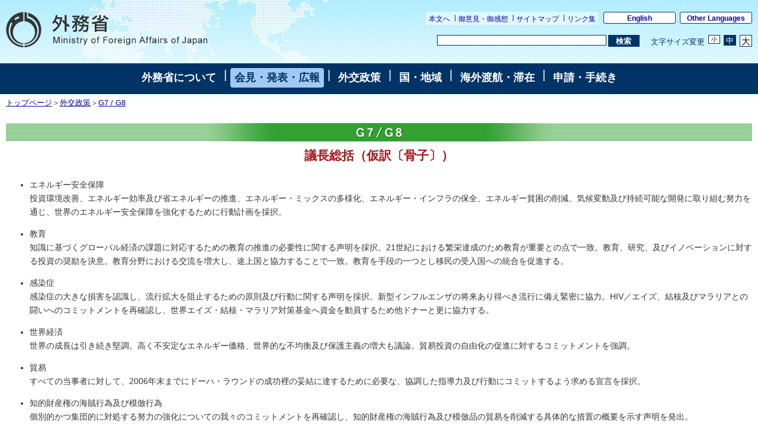

--- FILE ---
content_type: text/html
request_url: https://www.mofa.go.jp/mofaj/gaiko/summit/saintpetersburg06/soukatsu_ks.html
body_size: 5748
content:
<!DOCTYPE html PUBLIC "-//W3C//DTD HTML 4.01 Transitional//EN" "http://www.w3.org/TR/html4/loose.dtd">
<html lang="ja">
<head>
	<meta http-equiv="Content-Type" content="text/html; charset=UTF-8">
	<title>外務省: 議長総括（仮訳〔骨子〕）</title>
	<meta http-equiv="Content-Style-Type" content="text/css">
	<meta name="keywords" content="">
	<meta name="description" content="">
	<meta name="robots" content="index,follow">
	<link rel="index" title="外務省ホームページ（日本語）" href="/mofaj/index.html">
<!-- css -->
<LINK rel="stylesheet" href="/mofaj/style/base.css" type="text/css" title="Default">
<LINK rel="alternate stylesheet" href="/mofaj/style/base_s.css" type="text/css" title="Small">
<LINK rel="alternate stylesheet" href="/mofaj/style/base_l.css" type="text/css" title="Large">
<LINK rel="stylesheet" href="/mofaj/style/base_p.css" type="text/css" media="print">
<SCRIPT type="text/javascript" src="/mofaj/js/print.js"></SCRIPT>
<SCRIPT type="text/javascript" src="/mofaj/js/switch.js"></SCRIPT>
    <link rel="stylesheet" href="/mofaj/style/n_base.css" type="text/css" title="Default">
    <link rel="stylesheet" href="/mofaj/aly.css" type="text/css">
    <link rel="stylesheet" href="/mofaj/style/n_base_custom.css" type="text/css">
    <link rel="stylesheet" href="/mofaj/style/common.css" type="text/css">
    <link rel="stylesheet" href="/mofaj/style/n_sp.css" type="text/css" id="sp-css">
    <script type="text/javascript" src="/mofaj/js/jquery.js"></script>
    <script type="text/javascript" src="/mofaj/js/pageinit.js"></script>
    <script type="text/javascript" src="/mofaj/js/jquery_textresize_event.js"></script>
    <script type="text/javascript" src="/mofaj/js/autoheight.js"></script>
    <script type="text/javascript" src="/mofaj/js/common.js"></script>
    <script type="text/javascript" src="/mofaj/js/n_sp.js"></script>
	<style type="text/css">
<!--
h2{text-align:center;}
.indent01{margin-left:2.5em;}
.indent02{margin-left:2.5em;}
.imgmargin{margin-bottom:2.5em;}
#contents li {margin-bottom:1em;}

table{border:1px solid #999; width:570px; border-collapse: collapse; margin-top:1.5em;margin-bottom:2em; margin-left:auto; margin-right:auto;}
thead{border:1px solid #999; background-color:#ddd; border-collapse: collapse;}
th{text-align:center; border:1px solid #999; border-collapse: collapse;}
td{text-align:left;border:1px solid #999; border-collapse: collapse; padding-left:5px;}
-->
	</style>
</head>
<body class="page-pressrelease">
<a name="top"></a> 
<div id="base">
<!--ヘッダー-->
<div id="header">
    <ul class="menu-sub">
        <li><a href="#contents">本文へ</a></li>
        <li><a href="/mofaj/comment/index.html">御意見・御感想</a></li>
        <li><a href="/mofaj/map/index.html">サイトマップ</a></li>
        <li><a href="/mofaj/link/index.html">リンク集</a></li>
    </ul>
    <ul class="menu-language">
        <li><a href="/index.html" lang="en">English</a></li>
        <li><a href="/about/emb_cons/over/multi.html" lang="en">Other Languages</a></li>
    </ul>
    <div id="logo-mofa"><a href="/mofaj/index.html"><img src="/mofaj/files/100000043.png" width="340" height="60" alt="外務省　Ministry of Foreign Affairs of Japan"></a></div>
    <div id="func">
        <form action="//www.mofa.go.jp./mofaj/searchresult.html" id="cse-search-box" method="get">
            <input type="hidden" name="cx" value="011758268112499481406:fkqokg_sxzw">
            <input type="hidden" name="ie" value="UTF-8">
            <input type="hidden" name="oe" value="UTF-8">
            <input type="text" name="q" size="15" id="searchbox"><button type="submit" id="searchbutton"><span>検索</span></button>
        </form>
        <script type="text/javascript" src="http://www.google.com/cse/brand?form=cse-search-box&lang=ja"></script>
        <dl id="textchanger">
            <dt>文字サイズ変更</dt>
            <dd class="small"><a href="#">小</a></dd>
            <dd class="middle"><a href="#">中</a></dd>
            <dd class="large"><a href="#">大</a></dd>
        </dl><!-- /#func --></div>
</div>
 <!--/ヘッダ-->

<!--Main Menu-->
<!-- メニュー -->
<div id="menu">
<a href="/mofaj/annai/index.html">外務省について</a>
 | <a href="/mofaj/press/index.html" class="now">会見・発表・広報</a>
 | <a href="/mofaj/gaiko/index.html">外交政策</a>
 | <a href="/mofaj/area/index.html">国・地域</a>
 | <a href="/mofaj/toko/index.html">海外渡航・滞在</a>
 | <a href="/mofaj/procedure/index.html">申請・手続き</a>
<!-- /#menu --></div>
<!-- /メニュー -->
<!--/メニュー-->

<!--パンくずリストー-->
	<div id="breadcrumb">
		<a href="/mofaj/index.html">トップページ</a>＞<a href="/mofaj/gaiko/index.html">外交政策</a>＞<A HREF="/mofaj/gaiko/g7g8.html">G7 / G8</a>
	</div>
<!--／パンくずリストー-->

<!--コンテンツ-->
<div id="contents">
<a name="contents"></a>
<h1 class="gaiko2"><img src="/mofaj/gaiko/g7g8/image/title.gif" width="590" height="31" border="0" alt="G7 / G8"></h1>

<h2>議長総括（仮訳〔骨子〕）</h2>

<ul>
<li>エネルギー安全保障<br>
投資環境改善、エネルギー効率及び省エネルギーの推進、エネルギー・ミックスの多様化、エネルギー・インフラの保全、エネルギー貧困の削減、気候変動及び持続可能な開発に取り組む努力を通じ、世界のエネルギー安全保障を強化するために行動計画を採択。</li>

<li>教育<br>
知識に基づくグローバル経済の課題に対応するための教育の推進の必要性に関する声明を採択。21世紀における繁栄達成のため教育が重要との点で一致。教育、研究、及びイノベーションに対する投資の奨励を決意。教育分野における交流を増大し、途上国と協力することで一致。教育を手段の一つとし移民の受入国への統合を促進する。</li>

<li>感染症<br>
感染症の大きな損害を認識し、流行拡大を阻止するための原則及び行動に関する声明を採択。新型インフルエンザの将来あり得べき流行に備え緊密に協力。HIV／エイズ、結核及びマラリアとの闘いへのコミットメントを再確認し、世界エイズ・結核・マラリア対策基金へ資金を動員するため他ドナーと更に協力する。</li>

<li>世界経済<br>
世界の成長は引き続き堅調。高く不安定なエネルギー価格、世界的な不均衡及び保護主義の増大も議論。貿易投資の自由化の促進に対するコミットメントを強調。</li>

<li>貿易<br>
すべての当事者に対して、2006年末までにドーハ・ラウンドの成功裡の妥結に達するために必要な、協調した指導力及び行動にコミットするよう求める宣言を採択。</li>

<li>知的財産権の海賊行為及び模倣行為<br>
個別的かつ集団的に対処する努力の強化についての我々のコミットメントを再確認し、知的財産権の海賊行為及び模倣品の貿易を削減する具体的な措置の概要を示す声明を発出。</li>

<li>腐敗<br>
腐敗行為が世界規模の安全保障、自由貿易、経済的繁栄及び法の支配に及ぼす危険を強調し行動計画を採択した。</li>

<li>アフリカ<br>
アフリカの自助努力を尊重しつつ「アフリカに関する進捗」声明を採択し、アフリカと協力して作業を継続することの重要性を強調。</li>

<li>大量破壊兵器の拡散<br>
国際的な平和と安全への中心的な脅威と認識し、協調及び協力して行動するとの決意を再確認。不拡散に関する特別声明を採択。</li>

<li>イラン<br>
イランの核計画問題について、本年6月にイランに提示された提案を支持。本件を安保理に戻すとの決定を支持し、イランに対し提案に前向きに対応するという正しい決定を行うよう求めた。</li>

<li>北朝鮮<br>
<p>我々は、北朝鮮に関する核及びその他の安全保障上の懸念ならびに人道上の問題を取り上げた。我々は現地時間本年7月5日の北朝鮮による弾道ミサイルの発射を非難する7月15日の国連安全保障理事会決議1695に対する支持を表明した。</p>

<p>我々は、北朝鮮に対し、ミサイル発射のモラトリアムに関する既存の約束を再確認するよう求める。これらのミサイル発射は北朝鮮の核兵器計画に対する我々の深い懸念を強めるものであり、我々は北朝鮮に対し、すべての核兵器及び既存の核計画を放棄することを強く求める。我々は六者会合を強く支持し、北朝鮮に対し、速やかに無条件で六者会合に復帰し、2005年9月の共同声明を誠実に履行するために協力することを求める。加えて、我々は北朝鮮に対し、拉致問題の早急な解決を含め、国際社会の他の安全保障及び人道上の懸念に対応するよう求める。</p></li>

<li>核テロリズム<br>
米、露による核テロリズムと闘うためのイニシアティブを支持。</li>

<li>テロ対策<br>
宣言を採択。招待されている首脳及び国際機関の長とともに、7月11日にムンバイを含むインドの各地で行われたテロ行為を非難する声明を採択。</li>

<li>安定化と復興<br>
紛争後の安定化と復興の分野における協力について議論し宣言を採択。</li>

<li>非合法な武器取引<br>
国連安全保障理事会の武器禁輸措置に違反する非合法な武器取引を非難する。</li>

<li>中東<br>
緊張の急激な高まりに関して声明を採択。国連が中心的な役割を果たし、政治的及び外交的解決方法が優先されなければならない。国連のミッションを支持。</li>

<li>その他地域情勢<br>
コソボに関する国連特使の努力を支持し、国連安保理が引き続きこの問題に関与することに留意。イラク、アフガニスタン、スーダン／ダルフール及びその他の地域の情勢について議論し、G8外務大臣会合の結果を完全に承認。ナゴルノ・カラバフ情勢に関する問題が提起された。</li>
</ul>

</div>

<!--/コンテンツ-->

<!--フッタ-->
<div class="rightalign">
	<a href="#top">このページのトップへ戻る</a>
</div>
<div class="index">
<a href="index.html">目次へ戻る</a>
</div>
<div id="sitemap-footer">
    <div class="wrapper link-arrow">
        <dl>
            <dt><a href="/mofaj/annai/index.html">外務省について</a></dt>
            <dd>
                <ul>
                    <li><a href="/mofaj/annai/honsho/ministers.html">大臣・副大臣・政務官</a></li>
                    <li><a href="/mofaj/annai/honsho/sosiki/index.html">組織案内・所在地</a></li>
                    <li><a href="/mofaj/annai/zaigai/index.html">在外公館</a></li>
                    <li><a href="/mofaj/annai/saiyo/index.html">採用情報・ワークライフバランス等</a></li>
                    <li><a href="/mofaj/annai/shingikai/index.html">審議会等</a></li>
                    <li><a href="/mofaj/ms/m_c/page7_900142.html">所管の法人</a></li>
                    <li><a href="/mofaj/annai/yosan_kessan/index.html">予算・決算・財務</a></li>
                    <li><a href="/mofaj/annai/shocho/hyouka/index.html">政策評価</a></li>
                    <li><a href="/mofaj/annai/shocho/kokkai/index.html">国会提出条約・法律案</a></li>
                    <li><a href="/mofaj/annai/honsho/shiryo/index.html">外交史料館</a></li>
                    <li><a href="/mofaj/annai/policy/webpolicy.html">このサイトについて</a></li>     
                </ul>
            </dd>
        </dl>
        <dl>
            <dt><a href="/mofaj/press/index.html">会見・発表・広報</a></dt>
            <dd>
                <ul>
                    <li><a href="/mofaj/press/kaiken/index.html">記者会見</a></li>
                    <li><a href="/mofaj/press/release/index.html">報道発表</a></li>
                    <li><a href="/mofaj/press/danwa/index.html">談話</a></li>
                    <li><a href="/mofaj/press/enzetsu/index.html">演説</a></li>
                    <li><a href="/mofaj/press/iken/index.html">寄稿・インタビュー</a></li>
                    <li><a href="/mofaj/press/pr/index.html">広報・パンフレット・刊行物</a></li>
                    <li><a href="/mofaj/press/event/index.html">広報イベント</a></li>
                    <li><a href="/mofaj/press/oshirase/index.html">その他のお知らせ</a></li>
                </ul>
            </dd>
        </dl>
        <dl class="marginright-none">
            <dt><a href="/mofaj/gaiko/index.html">外交政策</a></dt>
            <dd>
                <ul>
                    <li><a href="/mofaj/gaiko/report.html">外交青書・白書</a></li>
                    <li><a href="/mofaj/gaiko/calendar/index.html">主な外交日程</a></li>
                </ul>
                <dl>
                    <dt>&lt;分野別政策&gt;</dt>
                    <dd>
                        <ul>
                            <li><a href="/mofaj/gaiko/kokusai.html">日本の安全保障と国際社会の平和と安定</a></li>
                            <li><a href="/mofaj/gaiko/tikyuu_kibo.html">ODAと地球規模の課題</a></li>
                            <li><a href="/mofaj/gaiko/economy.html">経済外交</a></li>
                            <li><a href="/mofaj/gaiko/culture/index.html">広報文化外交</a></li>
                            <li><a href="/mofaj/gaiko/kokumin_gaiko.html">国民と共にある外交</a></li>
                            <li><a href="/mofaj/gaiko/others/index.html">その他の分野</a></li>
                        </ul>
                    </dd>
                </dl>
            </dd>
        </dl>
        <dl class="clear">
            <dt><a href="/mofaj/area/index.html">国・地域</a></dt>
            <dd>
                <ul>
                    <li><a href="/mofaj/area/index.html#region">地域で探す</a>
                        <ul>
                            <li><a href="/mofaj/area/asia.html">アジア</a></li>
                            <li><a href="/mofaj/area/pacific.html">大洋州</a></li>
                            <li><a href="/mofaj/area/n_america.html">北米</a></li>
                            <li><a href="/mofaj/area/latinamerica.html">中南米</a></li>
                            <li><a href="/mofaj/area/europe.html">欧州</a></li>
                            <li><a href="/mofaj/area/middleeast.html">中東</a></li>
                            <li><a href="/mofaj/area/africa.html">アフリカ</a></li>
                        </ul>
                    </li>
                    <li><a href="/mofaj/area/index.html#country">国名で探す</a>
                </ul>
            </dd>
        </dl>
        <dl>
            <dt><a href="/mofaj/toko/index.html">海外渡航・滞在</a></dt>
            <dd>
                <ul>
                    <li><a href="/mofaj/p_pd/ipr/page7_900143.html">海外安全対策</a></li>
                    <li><a href="/mofaj/toko/passport/index.html">パスポート（旅券）</a></li>
                    <li><a href="/mofaj/toko/todoke/index.html">届出・証明</a></li>
                    <li><a href="/mofaj/gaiko/hague/index.html">ハーグ条約</a></li>
                    <li><a href="/mofaj/toko/kaigai/index.html">海外教育・年金・保険・運転免許</a></li>
                    <li><a href="/mofaj/toko/senkyo/index.html">在外選挙</a></li>
                    <li><a href="/mofaj/toko/visa/index.html">ビザ</a></li>
                    <li><a href="/mofaj/ca/fna/page25_001885.html">在留外国人施策関連</a></li>
                    <li><a href="/mofaj/toko/tokei/index.html">統計・お知らせ</a></li>
                </ul>
            </dd>
        </dl>
        <dl class="marginright-none">
            <dt><a href="/mofaj/procedure/index.html">申請・手続き</a></dt>
            <dd>
                <ul>
                    <li><a href="/mofaj/annai/shocho/e_seifu.html">電子政府・電子申請・届出</a></li>
                    <li><a href="/mofaj/public/johokokai/index.html">情報公開・個人情報保護</a></li>
                    <li><a href="/mofaj/public/kiroku_kokai.html">公文書管理・外交記録公開</a></li>
                    <li><a href="/mofaj/annai/shocho/chotatsu/index.html">調達情報</a></li>
                    <li><a href="/mofaj/p_pd/ipr/page7_900147.html">その他の申請</a></li>
                    <li><a href="/mofaj/mailservice/index.html">メール配信サービス</a></li>
                    <li><a href="/mofaj/p_pd/ipr/page7_900146.html">国民の皆様からの御意見</a></li>
                </ul>
            </dd>
        </dl>
    <!-- /.wrapper -->
    </div>
<!-- /#sitemap-footer -->
</div>
<div id="footer">
    <div class="bg-navy">
        <div class="wrapper clearfix">
            <ul class="menu-sub">
                <li><a href="/mofaj/annai/legalmatters/index.html">法的事項</a></li>
                <li><a href="/mofaj/annai/accessibility/index.html">アクセシビリティ</a></li>
                <li><a href="/mofaj/annai/policy/index.html">プライバシーポリシー</a></li>
            <!-- /.menu-sub -->
            </ul>
            <p lang="en">Copyright &copy; Ministry of Foreign Affairs of Japan</p>
        <!-- /.wrapper -->
        </div>
    <!-- /.bg-navy -->
    </div>
    <p class="address link-warrow">&#12306;100-8919　東京都千代田区霞が関2-2-1<a href="/mofaj/annai/address/index.html" class="link-map">地図</a>電話（代表）03-3580-3311</p>
<!-- /#footer -->
</div>
<!--/フッタ-->
</div>

</body>
</html>


--- FILE ---
content_type: text/css
request_url: https://www.mofa.go.jp/mofaj/style/n_sp.css
body_size: 6393
content:
@charset "UTF-8";


/* 日本語版 スマートフォン向けレイアウト
 =========================================================================== */

body {
	font-family: sans-serif;
	word-wrap: break-word;
	-webkit-text-size-adjust: none;
}

/* 画面サイズ調整 */
body,
#base2 {
	min-width: 320px;
	position: relative;
}
#contents,
#photoarea,
#leftarea-wrapper,
#newsarea,
#footer,
#footer2 {
	width: 100%;
}
#contents,
#maincontents-wrapper,
#maincontents {
	margin: 0;
}
#maincontents-wrapper {
	min-height: 0;
}
#maincontents-wrapper.has-sidebar #maincontents {
	margin: 0;
}

body.page-topindex #leftarea-wrapper,
body.page-topindex #rightarea {
	float: none;
	width: 100%;
}

#contents{
	padding-left:0!important;
	padding-right:0!important;
}

/* 非表示にする項目 */
#logo a img,
#menu,
#menu span.sep,
#tools ul.tool_links,
#chg_text, 
#search_area .search_txt,
#search_area label,
#breadcrumb,
.breadcrumb,
#photos ul.filmstrip,
#emergencyinfo > *,
#contents div.acrobat,
.acrobat-banner,
#rightfooter2,
#footer2 hr,
#footer_banner,
#rightarea-wrapper,
#left_navi {
	display: none !important;
}

/* 表示する項目 */
.sp-only-block {
	display: block;
}
.sp-only-inline {
	display: inline;
}

/* 緊急情報 スマホ用 */
body.page-topindex #emergencyinfo {
	margin: 0px;
}
body.page-topindex #emergencyinfo .sp-only-block {
	display: block !important;
	max-width: 320px;
	margin: 0 auto;
}
body.page-topindex #emergencyinfo .sp-only-block img {
	width: 100%;
}

/* リンク */
a:link {
	color: #000099;
}
a:visited,
a:hover,
a:active,
a:visited:hover {
	color: #5533cc;
	background-color: transparent;
}

ol { padding-left:15px;}

/* 画像 */
#maincontents #photo img,
#maincontents div.photoGroup img,
#sidebar div.section div.sidebody ul.photo li img {
	max-width: 300px !important;
}

/* グラデボタン */
.btn-grad1 {
	height: 30px;
	margin: 10px;
	border: 1px solid #ccc;
	border-radius: 5px;
	line-height: 30px;
	text-align: center;
	font-size: 12px;
	font-weight: bold;
	background: -webkit-gradient(linear, left top, left bottom, color-stop(0.90, #e2e2e2), color-stop(0.50, #e2e2e2), color-stop(0.45, #fff), color-stop(0.00, #fff));
	background: -webkit-linear-gradient(top, #fff 0%, #fff 45%, #e2e2e2 50%, #e2e2e2 90%);
	background: -moz-linear-gradient(top, #fff 0%, #fff 45%, #e2e2e2 50%, #e2e2e2 90%);
	background: linear-gradient(to bottom, #fff 0%, #fff 45%, #e2e2e2 50%, #e2e2e2 90%);
}
.btn-grad1 a {
	display: block;
	margin: 0 5px;
	background: url(/mofaj/files/100001203.png) center right no-repeat;
	background-size: 13px 13px;
}
.btn-grad1 a.arrow-r {
	background: url(/mofaj/files/100001208.png) center right no-repeat;
	background-size: 13px 13px;
}
.btn-grad1 a.arrow-t {
	background: url(/mofaj/files/100000022.png) center right no-repeat;
	background-size: 13px 13px;
}

/* トップへ戻るリンク */
#pagetop {
	margin: 0;
	padding: 10px;
	border-top: 1px solid #d5d5d5;
}
.pagetop {
	padding: 0 10px;
}
.section #pagetop {
	font-size:100%;
}
#pagetop a,
.pagetop a {
	padding: 1px 0 1px 15px;
	line-height: 2;
	background: url(/mofaj/files/100000022.png) center left no-repeat;
	background-size: 13px 13px;
}


/* ヘッダーエリア
 =========================================================================== */
#head {
	position: relative;
	height: 60px;
	margin-bottom: 10px;
	background: url(/mofaj/files/100001206.jpg) repeat-x;
	/* background-size: 320px 81px; */
	background-size: contain;
}
body.page-topindex #head {
	margin-bottom: 60px;
}
#tools {
	margin: 0;
	padding: 0;
	padding-top: 60px;
	text-align: center;
}

#logo a {
	display: block;
	width: 174px;
	height: 51px;
	margin: 10px 0 0 10px;
	padding: 0;
	background: url(/mofaj/files/100001302.png) no-repeat;
	background-size: 140px 45px;
}
#head_btn_area1 {
	position: absolute;
	top: 7px;
	right: 7px;
	width: 80px;
	height: 45px;
	margin: 0;
	padding: 0;
}
#head_btn_area2 {
	position: absolute;
	top: 53px;
	right: 10px;
	width: 53px;
	height: 24px;
	margin: 0;
	padding: 0;
}
#head_btn_fb,
#head_btn_tw {
	display: inline-block;
	width: 24px;
	height: 24px;
	text-indent: -9999px;
	background: url(/mofaj/files/100001304.png) no-repeat;
	background-size: 47px 23.5px;
}
#head_btn_fb {
	background-position: 0px 0px;
}
#head_btn_tw {
	background-position: -24px 0px;
	margin-right: 5px;
}
#search_area {
	float: none;
	width: 100%;
	margin: 0;
	padding: 5px 0;
	background: white url(/mofaj/files/100001205.png) top repeat-x;
}
#search_area input {
	display: none;
}
body.page-topindex #search_area {
	padding: 18px 0 14px;
}
body.page-topindex #search_area input {
	display: inline;
}
body.page-topindex #search_area input[type=text] {
	width: 230px !important;
	height: 26px;
	font-size: 14px;
	border: 1px solid #ccc;
	border-radius: 3px;
}
body.page-topindex #search_area input[type=image] { /* 画像はJSで置換 */
	width: 54px;
	height: 28px;
}


/* 日本語トップページ
 =========================================================================== */

/* ロゴ調整 */
body.page-topindex #head {
	height: 80px;
}
body.page-topindex #tools {
	padding-top: 80px;
}

/* グローバルナビ */
body.page-topindex #menu {
	display: block !important;
	margin: 0;
	padding: 0;
	color: #000000;
	background-color: #ffffff;
}
#menu .menulink {
	float: left;
	display: block;
	width: 50%;
	height: 53px;
	-webkit-box-sizing: border-box;
	-moz-box-sizing: border-box;
 	border-top: 1px solid #ffffff;
	border-right: 1px solid #d5d5d5;
	border-bottom: 1px solid #d5d5d5;
	border-left: 1px solid #ffffff;
	background: -webkit-gradient(linear, left top, left bottom, color-stop(0.00, #fcfcfc), color-stop(0.90, #dfdfdf));
	background: -webkit-linear-gradient(top, #fcfcfc 0%, #dfdfdf 90%);
	background: -moz-linear-gradient(top, #fcfcfc 0%, #dfdfdf 90%);
	background: linear-gradient(to bottom, #fcfcfc 0%, #dfdfdf 90%);
}
#menu .menulink a {
	overflow: hidden;
	display: block;
	width: 100%;
	height: 53px;
	margin: 0;
	padding: 0;
	background: url(/mofaj/files/100001298.png) top left no-repeat;
	background-size: 50px 530px;
}
#menu .menulink a:link,
#menu .menulink a:visited,
#menu .menulink a:hover,
#menu .menulink a:active {
	color: #333333;
}
#menu .menulink.link1 a { background-position: 0 0px }
#menu .menulink.link2 a { background-position: 0 -53px }
#menu .menulink.link3 a { background-position: 0 -106px }
#menu .menulink.link4 a { background-position: 0 -159px }
#menu .menulink.link5 a { background-position: 0 -212px }
#menu .menulink.link6 a { background-position: 0 -265px }
#menu .menulink.link7 a { background-position: 0 -318px }
#menu .menulink.link8 a { background-position: 0 -371px }
#menu .menulink.link9 a { background-position: 0 -424px }
#menu .menulink.link10 a { background-position: 0 -477px }
#menu .menulink a .menutxt {
	display: table-cell;
	height: 53px;
	margin: 0;
	padding: 0 10px 0 48px;
	text-align: left;
	vertical-align: middle;
	line-height: 1.25;
}

/* フォトトピックス */
#photoarea,
#photos {
	margin: 0;
}
#photos div.panel {
	position: relative;
	background-color: #000000;
}
#photos div.panel:first-child {
	display: block;
}
#photos div.panel img {
	width: 320px;
}
#photos div.panel-overlay {
	margin: 0;
	padding: 5px 10px;
	background-color: #e7e7e7;
}
#photos div.panel-overlay p {
	min-height: 2.4em;
	text-align: left;
	font-size: 12px;
	line-height: 1.2;
}
#photos div.panel-overlay a {
	color: #333333;
	text-decoration: none;
}
#photos div.panel-overlay a:hover,
#photos div.panel-overlay a:active {
	color: #999999;
	background-color: transparent;
}
#photo-nav {
	position: relative;
	padding: 5px 10px 10px;
	background-color: #e7e7e7;
}
#photo-nav-prev,
#photo-nav-next {
	position: absolute;
	display: block;
	width: 18px;
	height: 18px;
	text-indent: -9999px;
	background: url(/mofaj/files/100001296.png) no-repeat;
}
#photo-nav-prev {
	left: 10px;
	background-position: 0 0;
}
#photo-nav-next {
	right: 10px;
	background-position: -18px 0;
}
#photo-nav-dots {
	padding: 4px 18px;
	text-align: center;
}
#photo-nav-dots span.dot {
	display: inline-block;
	width: 7px;
	height: 7px;
	margin: 0 7px;
	border: 1px solid #999999;
	border-radius: 6px;
	background-color: #b3b3b3;
}
#photo-nav-dots span.current {
	background-color: #ffffff;
}

/* 見出し各種 */
body.page-topindex #menu > h2,
body.page-topindex #photoarea > h2,
body.page-topindex #news-pickup > h2,
body.page-topindex #news-whatsnew > h2,
body.page-topindex #notice-topic > h2,
body.page-topindex #news-info > h2,
body.page-topindex #sns-official > h2
{
	position: relative;
	width: 100%;
	height: 37px;
	-webkit-box-sizing: border-box;
	-moz-box-sizing: border-box;
	margin: 0;
	padding: 0 0 0 18px;
	border: 0;
	text-align: left;
	color: #ffffff;
	font-size: 16px;
	font-weight: normal;
	line-height: 30px;
	background: url(/mofaj/files/100001207.png) top left no-repeat;
	background-size: 800px 37px;
}
body.page-topindex #photoarea > h2 {
	height: 32px;
}
body.page-topindex #notice-topic > h2 {
	border-top: 1px solid #cccccc;
}
body.page-topindex #photoarea h2 img,
body.page-topindex #news-pickup h2 img,
body.page-topindex #news-whatsnew h2 img,
body.page-topindex #news-info h2 img {
	display: none;
}
/* 右端の一覧ボタン等 */
#news-whatsnew h2 a.index-link,
#news-whatsnew ul li.kaiken a.index-link,
#news-whatsnew ul li.press a.index-link,
#notice-topic h2 a.open-link,
#notice-topic h2 a.close-link {
	position: absolute;
	top: 0;
	right: 0;
	display: block;
	width: 60px;
	height: 30px;
	text-indent: -9999px;
}
#news-whatsnew ul li.kaiken a.index-link,
#news-whatsnew ul li.press a.index-link,
#news-whatsnew h2 a.index-link {
	background: url(/mofaj/files/100001209.png);
	background-size: 180px 30px;
	background-position: 0px 0px;
}
#notice-topic h2 a.open-link {
	background: url(/mofaj/files/100001209.png);
	background-size: 180px 30px;
	background-position: -60px 0px;
}
#notice-topic h2 a.close-link {
	background: url(/mofaj/files/100001209.png);
	background-size: 180px 30px;
	background-position: -120px 0px;
}

/* ニュース一覧 */
#newsarea {
	margin: 0;
}

/* ピックアップ */
#news-pickup h3,
#highlights ul li {
	margin: 0;
	padding: 0;
	border-bottom: 1px solid #cccccc;
	font-weight: normal;
	font-size: 12px;
	line-height: 1.5 !important;
	background: -webkit-gradient(linear, left top, left bottom, color-stop(0.90, #e9e9e9), color-stop(0.00, #fff));
	background: -webkit-linear-gradient(top, #fff 0%, #e9e9e9 90%);
	background: -moz-linear-gradient(top, #fff 0%, #e9e9e9 90%);
	background: linear-gradient(to bottom, #fff 0%, #e9e9e9 90%);
}
#news-pickup h3 a,
#highlights ul li a {
	display: block;
	-moz-box-sizing: border-box;
	-webkit-box-sizing: border-box;
	margin: 0;
	padding: 8px 25px 8px 8px;
	background: url(/mofaj/files/100000011.png) center right no-repeat;
	background-size: 18px 18px;
}

/* 新着情報、おしらせ */
#news-info,
#news-whatsnew {
	margin: 0;
}
#news-whatsnew .close {
	display: none;
}
#news-whatsnew h3 {
	margin: 15px 10px 10px;
	padding: 0 0 0 3px;
	border-left: 2px solid #333333;
	font-size: 12px;
	color: #333333;
}
#news-whatsnew ul {
	margin: 10px;
	border-top: 1px solid #cccccc;
	border-left: 1px solid #cccccc;
	border-right: 1px solid #cccccc;
}
#news-whatsnew ul li ul {
	margin: 0;
	border: 0;
}
#news-info ul {
	margin: 0;
}
#news-whatsnew ul li,
#news-whatsnew ul li ul li,
#news-info ul li {
	margin: 0;
	padding: 0;
	font-size: 12px;
	line-height: 1.5 !important;
	background: -webkit-gradient(linear, left top, left bottom, color-stop(0.90, #e9e9e9), color-stop(0.00, #fff));
	background: -webkit-linear-gradient(top, #fff 0%, #e9e9e9 90%);
	background: -moz-linear-gradient(top, #fff 0%, #e9e9e9 90%);
	background: linear-gradient(to bottom, #fff 0%, #e9e9e9 90%);
}

#news-whatsnew ul li a,
#news-info ul li a {
	display: block;
	-webkit-box-sizing: border-box;
	-moz-box-sizing: border-box;
	margin: 0;
	padding: 8px 25px 8px 8px;
	border-bottom: 1px solid #cccccc;
	background: url(/mofaj/files/100000011.png) center right no-repeat;
	background-size: 18px 18px;
}
#news-whatsnew ul li a div.lead {
	margin-top: 2px;
	font-size: 0.9em;
	color: #7f7f7f;
}

#news-whatsnew ul li.kaiken,
#news-whatsnew ul li.press {
	position: relative;
}
#news-whatsnew ul li.kaiken {
	background: -webkit-gradient(linear, left top, left bottom, color-stop(0.88, #c3454b), color-stop(0.00, #b22931));
	background: -webkit-linear-gradient(top, #b22931 0%, #c3454b 88%);
	background: -moz-linear-gradient(top, #b22931 0%, #c3454b 88%);
	background: linear-gradient(to bottom, #b22931 0%, #c3454b 88%);
}
#news-whatsnew ul li.press {
	background: -webkit-gradient(linear, left top, left bottom, color-stop(0.88, #76af00), color-stop(0.00, #5e8b00));
	background: -webkit-linear-gradient(top, #5e8b00 0%, #76af00 88%);
	background: -moz-linear-gradient(top, #5e8b00 0%, #76af00 88%);
	background: linear-gradient(to bottom, #5e8b00 0%, #76af00 88%);
}
#news-whatsnew ul li.kaiken > a,
#news-whatsnew ul li.press > a {
	padding: 0 6px;
	font-size: 14px;
	line-height: 30px;
	color: #ffffff;
}
#news-info ul li:nth-child(n+6) {
	display: none;
}
#news-info ul.open li:nth-child(n+6) {
	display: block;
}

/* 注目トピック */
#notice-topic ul#prarea,
#notice-topic ul.btn {
	float: none;
	width: 225px;
	margin: 10px auto;
}
#notice-topic ul li {
	padding: 0;
}
#notice-topic #left_navi {
	float: none;
	display: block !important;
	width: 142px;
	margin: 10px auto;
}
#notice-topic #left_navi dl.banner {
	margin: 0px;
}
#notice-topic.close ul#prarea,
#notice-topic.close ul.btn,
#notice-topic.close #left_navi {
	display: none !important;
}

/* 外務省公式アカウント */
#sns-official {
	text-align: center;
}
#sns-official a {
	display: inline-block;
	width: 96px;
	height: 46px;
	margin: 10px 2px 13px;
	border: 1px solid #aaaaaa;
	text-indent: -9999px;
	background: url(/mofaj/files/100001204.png) no-repeat;
	background-size: 288px 46px;
}
#sns-official a.btn_tw { background-position: 0px 0px; }
#sns-official a.btn_fb { background-position: -96px 0px; }
#sns-official a.btn_yt { background-position: -192px 0px; }

/* SNSポリシーリンク */
#snspolicy {
	margin: 0 auto 10px;
	text-align: center;
	font-size: 11px;
	line-height: 1.5em;
}

/* パソコン向けサイトボタン */
#pc-link-area {
	padding: 0;
	border-top: 1px solid #d5d5d5;
	border-bottom: 1px solid #d5d5d5;
	background-color: #ebebeb;
}
#pc-link-area .btn-grad1 {
	box-shadow: 0 0 4px 1px rgba(0,0,0,0.15);
}

/* フッター */
#footer2 {
	margin: 0;
}
#footer2 #footer_navy{
	padding: 0px;
	font-size: 0.8em;
}
#footer2 #footer_navy .access {
	text-align:left;
}
#leftfooter2,
#footer2 .copy {
	float: none;
	padding: 10px 15px;
	border-top: 1px solid #ffffff;
	border-bottom: 1px solid #d5d5d5;
	font-size: 10px;
	background-color: #ececec;
}
#leftfooter2 p {
	font-size: 1em;
}
#leftfooter2 .sp-btn {
	display: inline-block;
	margin-left: 10px;
	padding: 2px 4px;
	border-radius: 4px;
	background: -webkit-gradient(linear, left top, left bottom, color-stop(0.90, #c4c4c4), color-stop(0.00, #fff));
	background: -webkit-linear-gradient(top, #fff 0%, #c4c4c4 90%);
	background: -moz-linear-gradient(top, #fff 0%, #c4c4c4 90%);
	background: linear-gradient(to bottom, #fff 0%, #c4c4c4 90%);
}
#leftfooter2 .sp-btn a {
	display: inline-block;
	padding-right: 14px;
	background: url(/mofaj/files/100001202.png) center right no-repeat;
	background-size: 10px 10px;
}
#leftfooter2 .sp-btn .sep {
	display: none;
}


/* 日本語 汎用ページ等共通スタイル
 =========================================================================== */

/* ページタイトル */
#contents h1.title1,
#contents h1 .title1 {
	width: auto;
	height: auto;
	/*margin: 0;
	padding: 1px 0;
	border-top: 1px solid #5d8dae;
	border-bottom: 1px solid #5d8dae;
	font-size: 16px;*/
	line-height: 1.2;
	/*background: white;*/
}
#contents h1.title1 > span,
#contents h1 .title1 > span {
	display: block;
	padding: 7px;
	background: -webkit-gradient(linear, left top, left bottom, color-stop(0.00, #255776), color-stop(0.90, #256796));
	background: -webkit-linear-gradient(top, #255776 0%, #256796 90%);
	background: -moz-linear-gradient(top, #255776 0%, #256796 90%);
	background: linear-gradient(to bottom, #255776 0%, #256796 90%);
}
#contents h1.title2,
#contents h1 .title2,
#contents h2.title2 {
	width: auto;
	margin: 8px 10px;
	font-size: 16px;
	line-height: 1.2;
	text-align: left;
}
#contents h2.title2 center {
	text-align: left;
}
#contents p.subtitle {
	margin: 0 10px 5px;
	font-size: 16px;
	line-height: 1.2;
	text-align: left;
	font-weight: normal;
}

/* メイン画像、本文画像 */
#maincontents #photo,
#maincontents div.photoGroup {
	position: relative;
	margin-top: 10px;
	font-size: 10px;
	line-height: 1.5;
}
#maincontents div.photoGroup.left,
#maincontents div.photoGroup.right {
	float: none;
}
#contents-logo {
	position: relative;
	margin: 0 10px;
}
#contents-logo.left,
#contents-logo.right {
	right: 0;
	text-align: right;
}
#maincontents #photo ul,
#maincontents div.photoGroup ul,
#maincontents div.photoGroup.left ul,
#maincontents div.photoGroup.right ul {
	float: none;
	left: 0;
	margin: 0;
}
#maincontents #photo ul li,
#maincontents div.photoGroup ul li,
#maincontents div.photoGroup.left ul li,
#maincontents div.photoGroup.right ul li {
	float: none;
	left: 0;
	right: 0;
	width: 100%;
	margin: 5px auto 10px;
}
#maincontents div.photoGroup.right ul li {
	text-align: right;
	display: table;
	width: auto;
	margin: 5px 0 10px auto;
}
#maincontents div.photoGroup.left ul li {
	text-align: left;
	display: table;
	width: auto;
	margin: 5px auto 10px 0;
}
#maincontents div.photoGroup.left ul li .caption,
#maincontents div.photoGroup.right ul li .caption{
	text-align: center;
}
#maincontents div.photoGroup.left ul li .copyright,
#maincontents div.photoGroup.right ul li .copyright{
	text-align: center;
}
#photo ul li img, 
#maincontents div.photoGroup ul li img {
	margin-bottom: 3px;
}

/* リード文等 */
#maincontents div.lead {
	margin: 10px;
}
#contents .rightalign,
#maincontents .rightalign {
	margin-right: 10px;
}

/* 見出しリンク */
body.page-single #maincontents ul.sectionLink {
	margin: 30px 0 20px;
}
body.page-single #maincontents ul.sectionLink li {
	display: block;
	margin-bottom: 10px;
}

/* 見出し */
body.page-single #maincontents h2 {
	margin: 15px 0;
	font-size: 1em;
}
body.page-single #maincontents h3 {
	margin: 15px 0;
	font-size: 1em;
}
body.page-single #maincontents h4 {
	margin: 15px 10px;
	padding-left: 5px;
	font-size: 1em;
}

/* 本文 */
#maincontents div.sectionBody {
	margin: 10px;
	padding: 0;
} 

/* リンクリスト */
#maincontents div.linkarea {
	margin: 1.5em 0;
}
#maincontents ul li.styled, 
#maincontents ul li.styled2, 
#sidebar div.section div.sidebody div.linkarea ul li.styled2 {
	margin: 0 0 10px 10px;
}
#maincontents ul li.styled2.date{
	list-style:none!important;
	padding:0!important;
}
#maincontents ul li.nostyle {
	margin: 0 0 10px 0px;
}
#maincontents ul li ul,
#maincontents ul li ul.list2,
#sidebar div.section div.sidebody div.linkarea ul li ul.list2 {
	margin-top: 10px;
}
#maincontents ul li div.desc,
#sidebar div.section div.sidebody div.linkarea ul li div.desc {
	font-size: 12px;
	line-height: 1.2;
}

/* 関連リンク、所管課リンク */
#maincontents > div.linkarea {
	margin: 10px 0 0;
	padding: 0;
	border-top: 1px solid #d5d5d5;
}
#maincontents > div.linkarea ul.list2 {
	margin: 10px 0 0 0;
}
#maincontents p.kaText {
	margin: 0 0 10px;
	font-size: 12px;
	line-height: 1.2;
}

/* 下部テキスト */
#maincontents div.bottom-text {
	margin: 0;
	padding: 10px;
	border-top: 1px solid #d5d5d5;
}

/* 戻り先リンク */
#base div.index {
	margin: 0;
	padding: 10px;
	border-top: 1px solid #d5d5d5;
	color: white;
	font-size: 0px;
	line-height: 0;
	text-align: left;
}
#base div.index a {
	display: block;
	padding: 0 0 0 15px;
	font-size: 14px;
	line-height: 2;
	background: url(/mofaj/files/100000008.png) center left no-repeat;
	background-size: 13px 13px;
}

/* SNSボタン */
#maincontents div.social-btn-top {
	padding-right: 10px;
	padding-left: 10px;
}

/* サイドバー */
#sidebar {
	position: relative;
	width: 100%;
}
#sidebar div.social-btn-top {
	padding: 20px 10px;
	border-top: 1px solid #d5d5d5;
}
#sidebar div.social-btn-top div.inner {
	width: 250px;
	margin: 0 auto;
}
#sidebar div.social-btn-wrapper {
	margin-bottom: 0;
}
#sidebar div.social-btn-wrapper:nth-of-type(n+3) {
	display: none;
}
#sidebar div.section {
	margin: 0;
	border: 0;
	border-top: 1px solid #d5d5d5;
}
#sidebar div.section h1 {
	width: auto;
	background: none;
	border-left: 3px solid #1756bd;
	margin: 3px 0 3px 7px;
}
#sidebar div.section div.sidebody {
	padding: 10px 0;
}

/* フッター */
#footer {
	margin: 0;
	padding: 0;
	text-align: left;
	color: #ffffff;
	background-color: #0d2250;
}
#footer .links {
	margin: 3px 10px;
	padding: 0;
	font-size: 10px;
}
#footer a:link,
#footer a:visited,
#footer a:hover,
#footer a:active {
	color: #ffffff;
	text-decoration: none;
	background-color: transparent;
}
#footer div.centeralign {
	padding: 10px;
	color: #555555;
	background-color: white;
}


/* 日本語 カテゴリー／インデックスページ
 =========================================================================== */

body.page-index #maincontents {
	margin: 20px 0 10px;
}
body.page-index #maincontents div.column-wrapper {
	width: auto;
	margin: 0 10px;
}
body.page-index div.onecolumn,
body.page-index div.twocolumn,
body.page-index div.threecolumn,
div.threecolumn {
	float: none!important;
	width: 100%;
	margin: 0!important;
}
body.page-index #maincontents div.onecolumn h2,
body.page-index #maincontents div.twocolumn h2,
body.page-index #maincontents div.threecolumn h2 {
	width: auto;
	clear: both;
}
body.page-index #maincontents h2 span,
body.page-index #maincontents h2 a {
	-webkit-box-sizing: border-box;
	-moz-box-sizing: border-box;
	/*height: 34px;*/
}
body.page-index #maincontents div.auto div.onecolumn ul, 
body.page-index #maincontents div.auto div.twocolumn ul, 
body.page-index #maincontents div.auto div.threecolumn ul {
	padding-left: 10px;
}
body.page-index #maincontents .column-wrapper ul li.styled2 {
	margin-left: 5px;
}
body.page-index #maincontents .column-wrapper div.lead {
	margin: 10px 0;
}
body.page-index #maincontents div.sectionBody.img-layout div.photoGroup, 
body.page-index #maincontents div.sectionBody.img-layout div.contentGroup {
	display: block;
}
body.page-index #maincontents div.sectionBody.img-layout div.photoGroup.left,
body.page-index #maincontents div.sectionBody.img-layout div.photoGroup.right {
	margin: 20px 0;
}
body.page-index #maincontents div.photoGroup.left img,
body.page-index #maincontents div.photoGroup.right img {
	margin: 0;
}


/* 日本語 記者会見
 =========================================================================== */

body.page-pressconf #contents p.movielink {
	text-align: right;
	margin: 5px 10px 10px 0;
}

body.page-pressconf #maincontents div.section {
	margin: 10px;
}


/* 日本語 報道発表
 =========================================================================== */

body.page-pressrelease #maincontents div.sectionBody ol.nonumber {
	padding-left: 20px;
}

body.page-pressrelease #maincontents div.sectionBody .listindent {
        margin-left: 0;
}

body.page-pressrelease #maincontents div.section .reference {
	margin: 1em 10px;
	padding: 5px;
	background-color: #e8e8e8;
}


/* 日本語 一覧ページ 新着情報
 =========================================================================== */

body.page-list div.lead p:first-child {
	text-align: left;
}
body.page-list div.lead hr {
	display: none;
}

body.page-list div.index1 {
	margin: 0 0 20px;
}
body.page-list #archives,
body.page-list div.index2 {
	display: none;
}

/* リンク */
body.page-list a:visited,
body.page-list a:hover,
body.page-list a:active {
	color: #5533cc !important;
}
body.page-list .btn-grad1 {
	margin: 20px 10px;
}
body.page-list .btn-grad1 a {
	background: transparent url(/mofaj/files/100001203.png) center right no-repeat !important;
	background-size: 13px 13px !important;
}

/* 過去の記録リンク */
body.page-list p.archive-link {
	margin-bottom: 10px;
}
body.page-list p.archive-link a.pc-layout-link {
	padding-right: 21px;
	background: url(/mofaj/files/100001300.png) center right no-repeat;
	background-size: 19px 16px;
}

/* 右端の一覧ボタン */
body.page-list #news ul li.kaiken a.index-link,
body.page-list #news ul li.press a.index-link {
	position: absolute;
	top: 0;
	right: 0;
	display: block;
	width: 60px;
	height: 30px;
	text-indent: -9999px;
}
body.page-list #news ul li.kaiken a.index-link,
body.page-list #news ul li.press a.index-link {
	background: url(/mofaj/files/100001209.png);
	background-size: 180px 30px;
	background-position: 0px 0px;
}

/* 新着情報一覧、報道発表一覧 */
body.page-list #news {
	margin: 0;
}
body.page-list #pressrelease > ul > li {
	margin: 0;
	padding: 0;
}
body.page-list .close1,
body.page-list .close2 {
	display: none !important;
}
body.page-list #pressrelease ul li.date span.head,
body.page-list #news h3 {
	display: block;
	margin: 15px 0px 10px;
	padding: 7px 10px;
	font-size: 12px;
	font-weight: bold;
	color: #ffffff;
	background-color: #004989;
}
body.page-list #pressrelease ul li.date span.head span.inner,
body.page-list #news h3 span {
	display: block;
	padding: 0 0 0 3px;
	border-left: 2px solid white;
}
body.page-list #pressrelease ul li.date ul,
body.page-list #news ul {
	margin: 10px;
	border-top: 1px solid #cccccc;
	border-left: 1px solid #cccccc;
	border-right: 1px solid #cccccc;
	padding-left: 0;
}
body.page-list #pressrelease ul li.date ul li ul,
body.page-list #news ul li ul {
	margin: 0;
	border: 0;
}
body.page-list #pressrelease ul li.date ul li,
body.page-list #pressrelease ul li.date ul li ul li,
body.page-list #news ul li,
body.page-list #news ul li ul li {
	margin: 0;
	padding: 0;
	list-style: none;
	font-size: 12px;
	line-height: 1.5 !important;
	background: -webkit-gradient(linear, left top, left bottom, color-stop(0.90, #e9e9e9), color-stop(0.00, #fff));
	background: -webkit-linear-gradient(top, #fff 0%, #e9e9e9 90%);
	background: -moz-linear-gradient(top, #fff 0%, #e9e9e9 90%);
	background: linear-gradient(to bottom, #fff 0%, #e9e9e9 90%);
}

body.page-list #pressrelease ul li.date ul li a,
body.page-list #news ul li a {
	display: block;
	-webkit-box-sizing: border-box;
	-moz-box-sizing: border-box;
	margin: 0;
	padding: 8px 25px 8px 8px;
	border-bottom: 1px solid #cccccc;
	text-decoration: none;
	background: url(/mofaj/files/100000011.png) center right no-repeat;
	background-size: 18px 18px;
}
body.page-list #news ul li a:visited,
body.page-list #news ul li a:hover,
body.page-list #news ul li a:active {
	color: #5533cc;
}
body.page-list #pressrelease ul li a div.lead,
body.page-list #news ul li a div.lead {
	margin-top: 2px;
	font-size: 0.9em;
	color: #7f7f7f;
}

body.page-list #news ul li.kaiken,
body.page-list #news ul li.press {
	position: relative;
}
body.page-list #news ul li.kaiken {
	background: -webkit-gradient(linear, left top, left bottom, color-stop(0.88, #c3454b), color-stop(0.00, #b22931));
	background: -webkit-linear-gradient(top, #b22931 0%, #c3454b 88%);
	background: -moz-linear-gradient(top, #b22931 0%, #c3454b 88%);
	background: linear-gradient(to bottom, #b22931 0%, #c3454b 88%);
}
body.page-list #news ul li.press {
	background: -webkit-gradient(linear, left top, left bottom, color-stop(0.88, #76af00), color-stop(0.00, #5e8b00));
	background: -webkit-linear-gradient(top, #5e8b00 0%, #76af00 88%);
	background: -moz-linear-gradient(top, #5e8b00 0%, #76af00 88%);
	background: linear-gradient(to bottom, #5e8b00 0%, #76af00 88%);
}
body.page-list #news ul li.kaiken > a,
body.page-list #news ul li.press > a {
	padding: 0 6px;
	font-size: 14px;
	line-height: 30px;
	color: #ffffff !important;
}

/* 記者会見一覧 */
body.page-list #maincontents div.lead .imgleft {
	float: none;
	width: auto;
	margin: 0;
	text-align: center;
}
body.page-list #maincontents div.lead .imgleft p {
	text-align: center;
}
body.page-list #maincontents div.lead .rightarea {
	float: none;
	width: auto;
	margin: 0;
}
body.page-list #pressconf hr {
	display: none;
}
body.page-list #pressconf > ul {
	border-top: 1px solid #d5d5d5;
}
body.page-list #pressconf > ul:last-child {
	border-bottom: 1px solid #d5d5d5;
}
body.page-list #pressconf ul li.styled2 {
	margin: 10px;
}

/* 本省リニューアル(2014) ヘッダーおよびフッター
 =========================================================================== */
body {
	background: #fff url(/mofaj/files/100000005.jpg) 0 0 repeat-x;
	font-family: sans-serif;
	word-wrap: break-word;
	-webkit-text-size-adjust: none;
	min-width: 320px;
	background-size: 4px 110px;
/*	font-size: 16px;*/
}
body ,
body.small,
body.middle,
body.large {
	font-size: 1em;
}

div#pagetop a {
	background-position: 0 2px;
}

/* ============================================================ *\
    $header
\* ============================================================ */
div#header .menu-sub ,
div#header .menu-language ,
div#header #func,
div#header #navi-global {
	display: none;
}

div#header #tools {
	display: none;
}
div#header,
body.en div#header {
	text-align: left;
	width: auto;
	height: 75px;
	min-width: initial;
	min-width: auto;
	box-sizing: border-box;
	background: transparent url(/mofaj/files/100000038.png) center 0 no-repeat;
	background-size: 70%;
	box-shadow: 0 1px 2px rgba(0,0,0,0.3);
	-webkit-box-shadow: 0 1px 2px rgba(0,0,0,0.3);
	position: relative;
	padding: 2%;
}
div#header #headwrap {
	background: none;
	padding: 0;
	text-align: left;
}


div#header #logo-mofa {
    position: absolute;
    top: 15px;
}
body.en div#header #logo-mofa {
    position: absolute;
    left: 10px;
    top: 26px;
}
div#header #logo-mofa a img {
	width: 190px;
	height: auto;
}

#head_btn_area1 {
	position: absolute;
	top: 10px;
	right: 10px;
	width: 90px;
	height: 25px;
	margin: 0;
	padding: 0;
}
body.en #head_btn_area1 {
}
a#head_btn_pc,
a#head_btn_lang {
	width: 25px;
	height: 25px;
	line-height: 25px;
	box-sizing: border-box;
	display: inline-block;
	border: 1px solid #043465;
	box-shadow: 0 0 2px rgba(0,0,0,0.3);
	-webkit-box-shadow: 0 0 2px rgba(0,0,0,0.3);
}
a#head_btn_pc {
	text-indent: -9999px;
	background: #fff url(/mofaj/files/100000017.png) center center no-repeat;
	background-size: 70%;
	margin-right: 10px;
}
a#head_btn_lang {
	width: 55px;
	text-align: center;
	color: #043465;
	background-color: #fff;
}
body.en a#head_btn_lang {
}

/* ============================================================ *\
    $footer
\* ============================================================ */
#sitemap-footer {
	display: none;
}

div#footer {
	background-color: #036;
	font-size: 100% !Important;
}
div#footer p {
	color: #fff;
}
div#footer .bg-navy .wrapper {
	width: 100%;
	border-bottom: 1px solid #fff;
	box-sizing: border-box;
}
div#footer ul.menu-sub,
body.en div#footer ul.menu-sub {
	text-align: center;
	margin: 5px 0;
	float: none;
	clear:both;
}
div#footer ul.menu-sub li,
body.en div#footer ul.menu-sub li {
	display: inline;
}
div#footer .bg-navy p,
body.en div#footer .bg-navy p {
    text-align: center;
    margin-top: 0;
    float: none;
    clear:both;
}
div#footer p.address {
	width: auto;
	font-weight: normal;
	padding: 10px 2%;
}
body div#footer .link-warrow a {
  padding: 0;
  color: #fff;
  background: none;
  border: none;
}
div#footer .link-warrow a.link-map,
body.en div#footer .link-warrow a.link-map {
	font-size: 1.1em;
	text-decoration: underline;
	text-align: center;
	color: #192a80;
	width: auto;
	background-color: #fff;
	background-image: none;
	display: block;
	position: relative;
	border: none;
	padding: 10px 25px 10px 10px;
	margin: 10px 0;
}
div#footer .link-warrow a.link-map:before {
	width: 15px;
	height: 15px;
	content: "";
	border-radius: 50%;
	display: block;	
	position: absolute;
	top: 50%;
	right: 9px;
	margin-top: -7px;
	background-color: #043465;
}
div#footer .link-warrow a.link-map:after {
	width: 6px;
	height: 6px;
	content: "";
	border: solid #000;
	display: block;	
	position: absolute;
	top: 50%;
	border: solid #fff;
	border-width: 1px 1px 0 0;
	-webkit-transform: rotate(45deg);
	transform: rotate(45deg);
	right: 14px;
	margin-top: -3px;
}
div#footer .link-warrow a:hover {
	background-image: none;
	color: #192a80;
}


/* 改善要望2014
 =========================================================================== */
body {
	margin: 0;
	padding: 0;
}
#contents h1.title1,
#contents h1 .title1 {
	background-image: none !important;
	border: none;
	width: auto;
	height: auto;
	display: block;
	background-color: #1756bd;
	border: 1px solid #1756bd;
	margin-top: 26px;
	padding: 2px;
	color: #fff;
	font-weight: bold;
}
#contents h1.title1 {
	font-size: 1.5em;
}

#contents h1.title1 > span,
#contents h1 .title1 > span {
	background: transparent;
}
#photo ul li{
	max-width: 100%;
}

/* インデント*/
.indent01{margin-left:0.5em;}
.indent02{margin-left:1em;}
.indent03{margin-left:1.5em;}

/* ロゴ画像表示調整 */
#contents h1 .title2.logoLayout span.textLeft {
	display: block;
	padding:0;
}
#contents h1 .title2.logoLayout span.textRight {
	display: block;
	padding:0;
	margin:10px 0 0 0;
}
#contents h1 .title2.logoLayout .logoImgLeft {
	display: block;
	width:auto;
	text-align:center;
}
#contents h1 .title2.logoLayout .logoImgRight {
	display: block;
	width:auto;
	text-align:center;
	margin:10px 0 0 0;
}
/*アクシビティ対応(ヘッダータイトル用)
=========================================================================== */
#headerTitleArea div#title1BackGround{
       margin-top: 26px;
}

div#headerTitleArea h1#title1{
      padding-left: 0px;
}

div#headerTitleArea h2#title2{
      margin: 8px 10px;
      line-height: 1.2;
      text-align: left;
      font-size: 16px;
}
div#headerTitleArea h2#title2_logoLayout {
	width: auto;
	margin: 8px 10px;
	font-size: 16px;
	line-height: 1.2;
	/* text-align: center; */
}
div#headerTitleArea h2#title2_logoLayout .logoImgLeft {
	display: block;
	width:auto;
	text-align:center;
}
div#headerTitleArea h2#title2_logoLayout .logoImgRight {
	display: block;
	width:auto;
	text-align:center;
	margin:10px 0 0 0;
}
/* ロゴ画像表示調整 */
div#headerTitleArea h2#title2_logoLayout span.textLeft {
	display: block;
	padding:0;
}
div#headerTitleArea h2#title2_logoLayout span.textRight {
	display: block;
	padding:0;
	margin:10px 0 0 0;
}
h3#subtitle{
      margin: 0 10px 5px;
      font-weight: normal;
      text-align: left;
      line-height: 1.2;
      font-size: 16px;
}